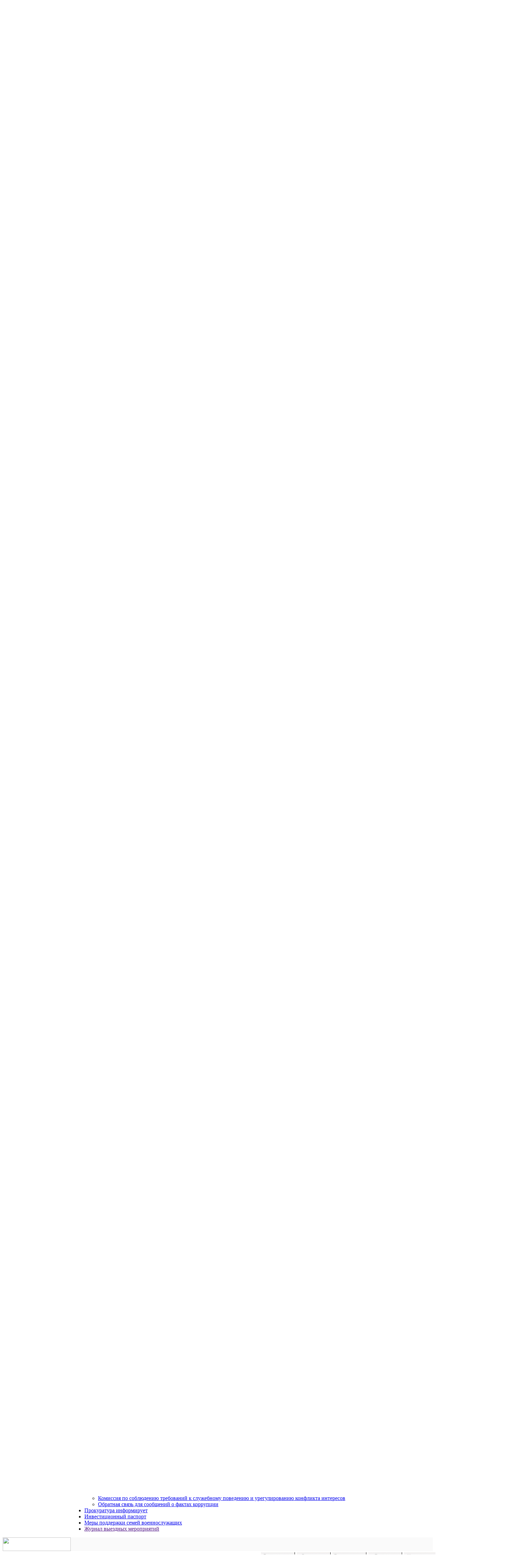

--- FILE ---
content_type: text/html; charset=windows-1251
request_url: http://www.batmany.mrkineshma.ru/auth.php?forgot_password=yes
body_size: 14527
content:
<html>
<head>
<meta http-equiv="Content-Type" content="text/html; charset=windows-1251" />
<meta name="sputnik-verification" content="Esrlxz9F6PxD3ZaR" />
  <meta name="yandex-verification" content="960006a48e621286" />
<meta http-equiv="Content-Type" content="text/html; charset=windows-1251" />
<link href="/bitrix/templates/ks_2/components/bitrix/system.auth.form/auth/style.css?13129200001352" type="text/css"  data-template-style="true"  rel="stylesheet" />
<link href="/bitrix/templates/ks_2/components/bitrix/menu/horizontal_multilevel_silver/style.css?16076773704769" type="text/css"  data-template-style="true"  rel="stylesheet" />
<link href="/bitrix/templates/ks_2/components/bitrix/menu/left/style.css?1309291200635" type="text/css"  data-template-style="true"  rel="stylesheet" />
<link href="/bitrix/templates/.default/components/bitrix/news.list/left-banner/style.css?164613485365" type="text/css"  data-template-style="true"  rel="stylesheet" />
<link href="/bitrix/components/bitrix/breadcrumb/templates/.default/style.min.css?1522849026467" type="text/css"  data-template-style="true"  rel="stylesheet" />
<link href="/bitrix/templates/ks_2/styles.css?1621251257957" type="text/css"  data-template-style="true"  rel="stylesheet" />
<link href="/bitrix/templates/ks_2/template_styles.css?165244959816272" type="text/css"  data-template-style="true"  rel="stylesheet" />
<script type="text/javascript"  src="/bitrix/cache/js/ru/ks_2/template_6c5cf25f7757b1909396394acfdac56b/template_6c5cf25f7757b1909396394acfdac56b_v1.js?16890170983996"></script>
<script type="text/javascript">var _ba = _ba || []; _ba.push(["aid", "91350ad8da7a25fc2b9478f09b370f3d"]); _ba.push(["host", "www.batmany.mrkineshma.ru"]); (function() {var ba = document.createElement("script"); ba.type = "text/javascript"; ba.async = true;ba.src = (document.location.protocol == "https:" ? "https://" : "http://") + "bitrix.info/ba.js";var s = document.getElementsByTagName("script")[0];s.parentNode.insertBefore(ba, s);})();</script>


<title>Запрос пароля</title>
<link href="/bitrix/templates/ks_2/components/bitrix/system.auth.form/auth/style.css?13129200001352" type="text/css"  data-template-style="true"  rel="stylesheet" />
<link href="/bitrix/templates/ks_2/components/bitrix/menu/horizontal_multilevel_silver/style.css?16076773704769" type="text/css"  data-template-style="true"  rel="stylesheet" />
<link href="/bitrix/templates/ks_2/components/bitrix/menu/left/style.css?1309291200635" type="text/css"  data-template-style="true"  rel="stylesheet" />
<link href="/bitrix/templates/.default/components/bitrix/news.list/left-banner/style.css?164613485365" type="text/css"  data-template-style="true"  rel="stylesheet" />
<link href="/bitrix/components/bitrix/breadcrumb/templates/.default/style.min.css?1522849026467" type="text/css"  data-template-style="true"  rel="stylesheet" />
<link href="/bitrix/templates/ks_2/styles.css?1621251257957" type="text/css"  data-template-style="true"  rel="stylesheet" />
<link href="/bitrix/templates/ks_2/template_styles.css?165244959816272" type="text/css"  data-template-style="true"  rel="stylesheet" />
<script type="text/javascript"  src="/bitrix/cache/js/ru/ks_2/template_6c5cf25f7757b1909396394acfdac56b/template_6c5cf25f7757b1909396394acfdac56b_v1.js?16890170983996"></script>
<script type="text/javascript">var _ba = _ba || []; _ba.push(["aid", "91350ad8da7a25fc2b9478f09b370f3d"]); _ba.push(["host", "www.batmany.mrkineshma.ru"]); (function() {var ba = document.createElement("script"); ba.type = "text/javascript"; ba.async = true;ba.src = (document.location.protocol == "https:" ? "https://" : "http://") + "bitrix.info/ba.js";var s = document.getElementsByTagName("script")[0];s.parentNode.insertBefore(ba, s);})();</script>



</head>

<body>

<div id="panel"></div>
<!--<div style="height: 30px; background: url(http://uguide.ru/js/script/girlianda_uguide_ru_1.gif) repeat-x 100%;"></div>
<div style="position:absolute;top:0px;left:0px;width:300px;height:229px;background:url('http://uguide.ru/js/script/vetka.png')"></div>-->
<div id="container">
<table width="100%"  border="0" cellspacing="0" cellpadding="0">
	<tr>
		
		<td width="0%">
			<a href="http://mrkineshma.ru" title="Главная">
			<img src="/bitrix/templates/ks_2/images/top_011.png" alt="На главную страницу" width="295" height="130" border="0"></a>
		</td>
		
		<td width="0%">
							<a href="/" title="Главная"><img src="/bitrix/templates/ks_2/images/top_02.png" alt="На главную страницу" width="438" height="130" border="0"></a>
					</td>
		
		<td width="100%" background="/bitrix/templates/ks_2/images/header_bg.png">
			<img src="/bitrix/templates/ks_2/images/1.gif" alt="" width="1" height="1">
		</td>
		
		<td background="/bitrix/templates/ks_2/images/header_bg.png" valign="top" align="right">
			<img src="/bitrix/templates/ks_2/images/1.gif" alt="" width="250" height="1">
			<table width="100%"  border="0" cellspacing="0" cellpadding="0">
				<tr>
					<td>
						<img src="/bitrix/templates/ks_2/images/1.gif" alt="" width="1" height="10">
					</td>
				</tr>
				<tr>
					<td>
						
<a href="/" title="Главная"><img width="15" height="15" src="/bitrix/templates/ks_2/images/icons/home.gif" alt="Главная" border="0" /></a>
<a href="/search/" title="Поиск"><img width="15" height="15" src="/bitrix/templates/ks_2/images/icons/search.gif" alt="Поиск" border="0" /></a>
<a href="mailto: root@navoloki.ru" title="Написать письмо"><img width="17" height="11" src="/bitrix/templates/ks_2/images/icons/letter.gif" alt="Написать письмо" border="0" /></a>
<a href="/search/map.php" title="Карта сайта"><img width="17" height="11" src="/bitrix/templates/ks_2/images/icons/map.gif" alt="Карта сайта" border="0" /></a>
<a href="/auth.php?forgot_password=yes&amp;print=Y" title="Версия для печати" rel="nofollow"><img width="13" height="15" src="/bitrix/templates/ks_2/images/icons/printer.gif" alt="Версия для печати" border="0" /></a>					</td>
				</tr>
				<tr>
					<td>
						<img src="/bitrix/templates/ks_2/images/1.gif" alt="" width="1" height="10">
					</td>
				</tr>
				<tr>
					<td>
						
<div id="login-form-window">
<div id="login-form-window-header">
<div onclick="return authFormWindow.CloseLoginForm()" id="close-form-window" title="Закрыть окно">Закрыть</div><b>Авторизация</b>
</div>
<form method="post" target="_top" action="/auth.php?login=yes">
			<input type='hidden' name='backurl' value='/auth.php' />
			<input type="hidden" name="AUTH_FORM" value="Y" />
	<input type="hidden" name="TYPE" value="AUTH" />
	<table align="center" cellspacing="0" cellpadding="4">
		<tr>
			<td align="right" width="30%">Авторизация:</td>
			<td><input type="text" name="USER_LOGIN" id="auth-user-login" maxlength="50" value="" size="12" tabindex="1" /></td>
		</tr>
		<tr>
			<td align="right">Пароль:</td>
			<td><input type="password" name="USER_PASSWORD" maxlength="50" size="12" tabindex="2" /><br /></td>
		</tr>
				<tr>
			<td></td>
			<td><input type="checkbox" id="USER_REMEMBER" name="USER_REMEMBER" value="Y" tabindex="3"  /><label class="remember-text" for="USER_REMEMBER">Запомнить меня на этом компьютере</label></td>
		</tr>
				<tr>
			<td></td>
			<td>
				<input type="submit" name="Login" value="Войти на сайт" tabindex="4" /><br />
													<a href="/auth/?register=yes&amp;backurl=%2Fauth.php">Регистрация</a><br />
							</td>
		</tr>
		<tr>
			<td></td>
			<td></td>
		</tr>
	</table>
</form>
</div>

<div class="auth-links">
	<a href="/auth/" onclick="return authFormWindow.ShowLoginForm()">Войти на сайт</a>
		<span>&nbsp;|&nbsp;</span>
	<a href="/auth/?register=yes&amp;backurl=%2Fauth.php">Регистрация</a>
	</div>

						
													<div class="aaa_head">
								<a class="enter" id="specialversion" href="/auth.php?type=special">Версия для слабовидящих</a>
							</div>
											</td>
				</tr>
			</table>
		</td>
		<td background="/bitrix/templates/ks_2/images/header_bg.png" valign="top" align="right">
			<img src="/bitrix/templates/ks_2/images/1.gif" alt="" width="5" height="1">
		</td>
		</tr>
</table>


<table width="100%" cellspacing="0" cellpadding="0" border="0" class="pplus_menu_h">
	<tr>
		<td width="180" valign="top" height="35"><a href="/" title="Главная"><img src="/bitrix/templates/ks_2/images/top_11.png" height="35" alt="" width="190" border="0" /></a></td>
		<td width="100%">
			
<ul id="horizontal-multilevel-menu">


	
	
					<li><a href="/raion/" class="root-item">Наш район</a>
				<ul>
		
	
	


	
	
		
							<li><a href="/raion/ustav.php">Устав</a></li>
			
		
	
	


	
	
		
							<li><a href="/raion/index.php">Географическое положение</a></li>
			
		
	
	


	
	
		
							<li><a href="/raion/history.php">История</a></li>
			
		
	
	


	
	
		
							<li><a href="/raion/simvolika.php">Символика</a></li>
			
		
	
	


	
	
		
							<li><a href="/raion/karta.php">Карта района</a></li>
			
		
	
	


	
	
		
							<li><a href="/raion/skhema-territorialnogo-planirovaniya.php">Схема территориального планирования</a></li>
			
		
	
	


	
	
		
							<li><a href="/raion/naspunkt.php">Населенные пункты</a></li>
			
		
	
	


	
	
		
							<li><a href="/raion/dorogi.php">Дорожное хозяйство и связь</a></li>
			
		
	
	


	
	
		
							<li><a href="/raion/pochetnye.php">Почетные граждане</a></li>
			
		
	
	


	
	
					<li><a href="/raion/sovet/" class="parent">Общественный совет</a>
				<ul>
		
	
	


	
	
		
							<li><a href="/raion/sovet/sostav-obshchestvennogo-soveta/">Состав Общественного совета</a></li>
			
		
	
	


	
	
		
							<li><a href="/raion/sovet/polozhenie-ob-obshchestvennom-sovete/">Положение об Общественном совете</a></li>
			
		
	
	


	
	
		
							<li><a href="/raion/sovet/komissii-obshchestvennogo-soveta/">Комиссии Общественного совета</a></li>
			
		
	
	


	
	
		
							<li><a href="/raion/sovet/informatsiya/">Информация</a></li>
			
		
	
	


			</ul></li>	
	
					<li><a href="/raion/obshchestvennye-organizatsii/" class="parent">Общественные организации Кинешемского муниципального района</a>
				<ul>
		
	
	


	
	
		
							<li><a href="/raion/obshchestvennye-organizatsii/kineshemskaya-rayonnaya-organizatsiya-veteranov">Кинешемская районная организация ветеранов</a></li>
			
		
	
	


	
	
		
							<li><a href="/raion/obshchestvennye-organizatsii/sovet-zhenshchin-kineshemskogo-munitsipalnogo-rayona/">Совет женщин Кинешемского муниципального района</a></li>
			
		
	
	


			</ul></li></ul></li>	
	
					<li><div class="root-separator"></div><a href="/administration/" class="root-item">Органы местного самоуправления</a>
				<ul>
		
	
	


	
	
		
							<li><a href="/administration/index.php?ELEMENT_ID=2213">Глава Кинешемского муниципального района</a></li>
			
		
	
	


	
	
		
							<li><a href="http://sovetkmr.ru/">Совет Кинешемского муниципального района</a></li>
			
		
	
	


	
	
					<li><a href="/administration/administration_region/" class="parent">Администрация района</a>
				<ul>
		
	
	


	
	
		
							<li><a href="/administration/administration_region/leaders/">Руководители</a></li>
			
		
	
	


	
	
		
							<li><a href="/administration/administration_region/struktura/">Структура</a></li>
			
		
	
	


	
	
		
							<li><a href="/administration/administration_region/polnomochiya/">Полномочия</a></li>
			
		
	
	


	
	
					<li><a href="/administration/administration_region/kadr/" class="parent">Кадровое обеспечение</a>
				<ul>
		
	
	


	
	
		
							<li><a href="/administration/administration_region/kadr/priem.php">Порядок поступления на муниципальную службу</a></li>
			
		
	
	


	
	
		
							<li><a href="/administration/administration_region/kadr/kvalifikac.php">Квалификационные требования к кандидатам на замещение вакантной должности</a></li>
			
		
	
	


	
	
		
							<li><a href="/administration/administration_region/kadr/svedeniya.php">Сведения о вакантных должностях</a></li>
			
		
	
	


			</ul></li>	
	
		
							<li><a href="/administration/administration_region/edds/">ГО и ЧС</a></li>
			
		
	
	


	
	
		
							<li><a href="/administration/administration_region/spravochnik/">Справочник</a></li>
			
		
	
	


			</ul></li>	
	
		
							<li><a href="http://www.sovetkmr.ru/ksk/">Контрольно - счетная комиссия Кинешемского муниципального района</a></li>
			
		
	
	


	
	
					<li><a href="/administration/tik/" class="parent">ТИК</a>
				<ul>
		
	
	


	
	
		
							<li><a href="/administration/tik/sostav.php">Состав</a></li>
			
		
	
	


	
	
		
							<li><a href="/administration/tik/o-komissii/">О комиссии</a></li>
			
		
	
	


	
	
					<li><a href="/administration/tik/normbase/" class="parent">Нормативная база</a>
				<ul>
		
	
	


	
	
		
							<li><a href="/administration/tik/normbase/zakons.php">Законодательство</a></li>
			
		
	
	


	
	
		
							<li><a href="/administration/tik/normbase/index.php">Документы ТИК</a></li>
			
		
	
	


			</ul></li>	
	
		
							<li><a href="/administration/tik/izbiratelnye-komissii/">Избирательные комиссии</a></li>
			
		
	
	


	
	
		
							<li><a href="/administration/tik/pasports.php">Паспорта избирательных участков</a></li>
			
		
	
	


	
	
		
							<li><a href="/administration/tik/vybory-i-referendumy/">Выборы и референдумы</a></li>
			
		
	
	


	
	
					<li><a href="/administration/tik/molodej/" class="parent">Молодежная избирательная комиссия</a>
				<ul>
		
	
	


	
	
		
							<li><a href="/administration/tik/molodej/index.php">Состав</a></li>
			
		
	
	


			</ul></li>	
	
		
							<li><a href="/administration/tik/index.php">Новости ТИК</a></li>
			
		
	
	


	
	
		
							<li><a href="/administration/tik/rabota-s-obrashcheniyami/">Работа с обращениями</a></li>
			
		
	
	


	
	
		
							<li><a href="/administration/tik/bannery-i-ssylki/">Баннеры и ссылки</a></li>
			
		
	
	


	
	
		
							<li><a href="/administration/tik/arkhiv-vyborov/">Архив выборов</a></li>
			
		
	
	


			</ul></li>	
	
					<li><a href="/administration/off_npa/" class="parent">Официальное обнародование НПА</a>
				<ul>
		
	
	


	
	
		
							<li><a href="/administration/off_npa/resheniya_soveta/">Решения Совета</a></li>
			
		
	
	


	
	
		
							<li><a href="/administration/off_npa/postanovl_adm/">Постановления Администрации</a></li>
			
		
	
	


	
	
		
							<li><a href="/administration/off_npa/postanovleniya-glavy/">Постановления Главы</a></li>
			
		
	
	


	
	
		
							<li><a href="/administration/off_npa/postanovleniya-soveta/">Постановления Совета</a></li>
			
		
	
	


	
	
		
							<li><a href="/administration/off_npa/prikazy-predsedatelya-ksk/">Приказы председателя КСК</a></li>
			
		
	
	


	
	
		
							<li><a href="/administration/off_npa/drugoe/">Иные правовые акты</a></li>
			
		
	
	


	
	
		
							<li><a href="/administration/off_npa/archive/">Архив до 31.12.2015</a></li>
			
		
	
	


			</ul></li>	
	
					<li><a href="/administration/municipalnye_finansy/" class="parent">Муниципальные финансы</a>
				<ul>
		
	
	


	
	
		
							<li><a href="/administration/municipalnye_finansy/narodnyj_byudzhet/">Бюджет для граждан</a></li>
			
		
	
	


	
	
					<li><a href="/administration/municipalnye_finansy/byudzhetnyj_process/" class="parent">Бюджетный процесс</a>
				<ul>
		
	
	


	
	
		
							<li><a href="https://www.mrkineshma.ru/administration/municipalnye_finansy/byudzhetnyj_process/docs/">Текущие документы</a></li>
			
		
	
	


	
	
		
							<li><a href="https://www.mrkineshma.ru/administration/municipalnye_finansy/byudzhetnyj_process/npa/">НПА в сфере бюджетного процесса»</a></li>
			
		
	
	


			</ul></li>	
	
		
							<li><a href="/administration/municipalnye_finansy/otchety/">Отчеты</a></li>
			
		
	
	


			</ul></li>	
	
					<li><a href="/administration/munfinkontrol/" class="parent">Муниципальный финансовый контроль</a>
				<ul>
		
	
	


	
	
		
							<li><a href="/administration/munfinkontrol/munitsipalnyy-finansovyy-kontrol-plany.php">Планы</a></li>
			
		
	
	


	
	
		
							<li><a href="/administration/munfinkontrol/munitsipalnyy-finansovyy-kontrol-proverki.php">Проверки</a></li>
			
		
	
	


	
	
		
							<li><a href="/administration/munfinkontrol/npa/">НПА</a></li>
			
		
	
	


			</ul></li>	
	
					<li><a href="/administration/munuslugi/" class="parent">Муниципальные услуги</a>
				<ul>
		
	
	


	
	
					<li><a href="/administration/munuslugi/reestr/" class="parent">Реестр муниципальных услуг</a>
				<ul>
		
	
	


	
	
		
							<li><a href="/administration/munuslugi/reestr/mejved_uslugi.php">Услуги с элементами межведомственного взаимодействия</a></li>
			
		
	
	


	
	
		
							<li><a href="/administration/munuslugi/reestr/electron_uslugi.php">Услуги, предоставляемые в электронном виде</a></li>
			
		
	
	


	
	
		
							<li><a href="/administration/munuslugi/reestr/necessary_uslugi.php">Услуги, которые являются необходимыми и обязательными</a></li>
			
		
	
	


			</ul></li>	
	
		
							<li><a href="/administration/munuslugi/index.php">Административные регламенты</a></li>
			
		
	
	


			</ul></li>	
	
					<li><a href="/administration/municipalnyj_kontrol/" class="parent">Муниципальный контроль</a>
				<ul>
		
	
	


	
	
		
							<li><a href="/administration/municipalnyj_kontrol/administrativnye_reglamenty/">Положения по контрою</a></li>
			
		
	
	


	
	
					<li><a href="/administration/municipalnyj_kontrol/plany/" class="parent">Планы</a>
				<ul>
		
	
	


	
	
		
							<li><a href="/administration/municipalnyj_kontrol/plany/god-ekologii.php">планы</a></li>
			
		
	
	


	
	
		
							<li><a href=""></a></li>
			
		
	
	


			</ul></li>	
	
					<li><a href="/administration/municipalnyj_kontrol/proverki/" class="parent">Проверки</a>
				<ul>
		
	
	


	
	
		
							<li><a href="/administration/municipalnyj_kontrol/proverki/god-ekologii-2017/">проверки</a></li>
			
		
	
	


	
	
		
							<li><a href="/administration/municipalnyj_kontrol/proverki/reestr-neispolzuemykh-zemelnykh-uchastkov-iz-selskokhozyaystvennogo-naznacheniya-/">Реестр неиспользуемых земельных участков  сельскохозяйственного назначения</a></li>
			
		
	
	


			</ul></li>	
	
		
							<li><a href="/administration/municipalnyj_kontrol/god-ekologii-2017">профилактика нарушений обязательных требований</a></li>
			
		
	
	


	
	
		
							<li><a href="/administration/municipalnyj_kontrol/perechen-obektov-munitsipalnogo-kontrolya/">Перечень объектов муниципального контроля</a></li>
			
		
	
	


			</ul></li>	
	
		
							<li><a href="/administration/otchyety/">Отчеты</a></li>
			
		
	
	


	
	
		
							<li><a href="/administration/protivodeystvie-terrorizmu-i-ekstremizmu/">Противодействие терроризму и экстремизму</a></li>
			
		
	
	


	
	
					<li><a href="/administration/otsenka-reguliruyushchego-vozdeystviya-proektov-npa/" class="parent">Оценка регулирующего воздействия проектов НПА</a>
				<ul>
		
	
	


	
	
		
							<li><a href="/administration/otsenka-reguliruyushchego-vozdeystviya-proektov-npa/obshchaya-informatsiya_/">Общая информация</a></li>
			
		
	
	


	
	
					<li><a href="/administration/otsenka-reguliruyushchego-vozdeystviya-proektov-npa/otsenka-reguliruyushchego-vozdeystviya-proektov-npa-kineshemskogo-munitsipalnogo-rayona/" class="parent">Оценка регулирующего воздействия проектов НПА Кинешемского муниципального района</a>
				<ul>
		
	
	


	
	
		
							<li><a href="/administration/otsenka-reguliruyushchego-vozdeystviya-proektov-npa/otsenka-reguliruyushchego-vozdeystviya-proektov-npa-kineshemskogo-munitsipalnogo-rayona/orv-komitet-po-ekonomike-i-upravleniyu-imushchestvom/">ОРВ комитет по экономике и управлению имуществом</a></li>
			
		
	
	


	
	
		
							<li><a href="/administration/otsenka-reguliruyushchego-vozdeystviya-proektov-npa/otsenka-reguliruyushchego-vozdeystviya-proektov-npa-kineshemskogo-munitsipalnogo-rayona/orv-otdel-po-munitsipalnomu-kontrolyu/">ОРВ отдел по муниципальному контролю</a></li>
			
		
	
	


	
	
		
							<li><a href="/administration/otsenka-reguliruyushchego-vozdeystviya-proektov-npa/otsenka-reguliruyushchego-vozdeystviya-proektov-npa-kineshemskogo-munitsipalnogo-rayona/orv-upravlenie-selskogo-khozyaystva-i-zemelnykh-otnasheniy/">ОРВ управление сельского хозяйства и земельных отнашений</a></li>
			
		
	
	


	
	
		
							<li><a href="/administration/otsenka-reguliruyushchego-vozdeystviya-proektov-npa/otsenka-reguliruyushchego-vozdeystviya-proektov-npa-kineshemskogo-munitsipalnogo-rayona/orv-stroitelstva-zhkkh-transporta-i-svyazi/">ОРВ строительства, ЖКХ, транспорта и связи</a></li>
			
		
	
	


	
	
		
							<li><a href="/administration/otsenka-reguliruyushchego-vozdeystviya-proektov-npa/otsenka-reguliruyushchego-vozdeystviya-proektov-npa-kineshemskogo-munitsipalnogo-rayona/orv-otdel-po-voprosam-arkhitektury-i-gradostroitelstva/">ОРВ отдел по вопросам архитектуры и градостроительства</a></li>
			
		
	
	


			</ul></li>	
	
		
							<li><a href="/administration/otsenka-reguliruyushchego-vozdeystviya-proektov-npa/ekspertiza-npa-kineshemskogo-munitsipalnogo-rayona/">Экспертиза НПА Кинешемского муниципального района</a></li>
			
		
	
	


			</ul></li>	
	
					<li><a href="/administration/komissiya-po-delam-nesovershennoletnikh-i-zashchite-ikh-prav/" class="parent">Комиссии Кинешемского муниципального района</a>
				<ul>
		
	
	


	
	
		
							<li><a href="/administration/komissiya-po-delam-nesovershennoletnikh-i-zashchite-ikh-prav/mezhdunarodnaya-komissiya-po-profilaktike-pravonorusheniy/">Межведомственная комиссия по профилактике правонарушений</a></li>
			
		
	
	


	
	
		
							<li><a href="/administration/komissiya-po-delam-nesovershennoletnikh-i-zashchite-ikh-prav/antinarkoticheskaya-komissiya/">Антинаркотическая комиссия</a></li>
			
		
	
	


	
	
		
							<li><a href="/administration/komissiya-po-delam-nesovershennoletnikh-i-zashchite-ikh-prav/komissiya-po-delam-nesovershennoletnikh-i-zashchite-ikh-prav_">Комиссия по делам несовершеннолетних и защите их прав</a></li>
			
		
	
	


	
	
		
							<li><a href="/administration/komissiya-po-delam-nesovershennoletnikh-i-zashchite-ikh-prav/mezhdunarodnaya-komissiya-po-okhrane-truda/">Межведомственная комиссия по охране труда</a></li>
			
		
	
	


	
	
		
							<li><a href="/administration/komissiya-po-delam-nesovershennoletnikh-i-zashchite-ikh-prav/antiterroristicheskaya-komissiya/">Антитеррористическая комиссия</a></li>
			
		
	
	


	
	
		
							<li><a href="/administration/komissiya-po-delam-nesovershennoletnikh-i-zashchite-ikh-prav/administrativnaya-komissiya/">Административная комиссия</a></li>
			
		
	
	


			</ul></li>	
	
		
							<li><a href="/administration/okhrana-truda/">Охрана труда</a></li>
			
		
	
	


	
	
					<li><a href="/administration/strategicheskoe-planirovanie/" class="parent">Стратегическое планирование</a>
				<ul>
		
	
	


	
	
					<li><a href="/administration/strategicheskoe-planirovanie/normativnye-pravovye-akty/" class="parent">Нормативные правовые акты</a>
				<ul>
		
	
	


	
	
		
							<li><a href="/administration/strategicheskoe-planirovanie/normativnye-pravovye-akty/federalnoe-zakonodatelstvo/">Федеральное законодательство</a></li>
			
		
	
	


	
	
		
							<li><a href="/administration/strategicheskoe-planirovanie/normativnye-pravovye-akty/regionalnoe-zakonodatelstvo/">Региональное законодательство</a></li>
			
		
	
	


	
	
		
							<li><a href="/administration/strategicheskoe-planirovanie/normativnye-pravovye-akty/normativnye-pravovye-akty-kineshemskogo-munitsipalnogo-rayona/">Нормативные правовые акты Кинешемского муниципального района</a></li>
			
		
	
	


			</ul></li>	
	
					<li><a href="/administration/strategicheskoe-planirovanie/sistema-strategicheskogo-planirovaniya/" class="parent">Система стратегического планирования</a>
				<ul>
		
	
	


	
	
		
							<li><a href="/administration/strategicheskoe-planirovanie/sistema-strategicheskogo-planirovaniya/strategiya-razvitiya-kineshemskogo-rayona/">Стратегия социально-экономического развития Кинешемского муниципального района</a></li>
			
		
	
	


	
	
		
							<li><a href="/administration/strategicheskoe-planirovanie/sistema-strategicheskogo-planirovaniya/plan-meropriyatiy/">План мероприятий по реализации стратегии социально- экономического развития Кинешемского муниципального района</a></li>
			
		
	
	


	
	
		
							<li><a href="/administration/strategicheskoe-planirovanie/sistema-strategicheskogo-planirovaniya/prognoz-sotsialno-ekonomicheskogo-razvitiya/">Прогноз социально-экономического развития муниципального образования на среднесрочный и долгосрочный период</a></li>
			
		
	
	


	
	
		
							<li><a href="/administration/strategicheskoe-planirovanie/sistema-strategicheskogo-planirovaniya/byudzhetnyy-prognoz/">Бюджетный прогноз Кинешемского муниципального района на долгосрочный период</a></li>
			
		
	
	


	
	
		
							<li><a href="/administration/strategicheskoe-planirovanie/sistema-strategicheskogo-planirovaniya/munitsipalnye-programmy/">Муниципальные программы</a></li>
			
		
	
	


			</ul></li>	
	
					<li><a href="/administration/strategicheskoe-planirovanie/obshchestvennye-obsuzhdeniya-proektov/" class="parent">Общественные обсуждения проектов документов стратегического планирования</a>
				<ul>
		
	
	


	
	
		
							<li><a href="/administration/strategicheskoe-planirovanie/obshchestvennye-obsuzhdeniya-proektov/uvedomlenie-o-provedenii-obshchestvennogo-obsuzhdeniya/">Уведомление о проведении общественного обсуждения</a></li>
			
		
	
	


	
	
		
							<li><a href="/administration/strategicheskoe-planirovanie/obshchestvennye-obsuzhdeniya-proektov/proekt-dokumenta-strategicheskogo-planirovaniya/">Проект документа стратегического планирования</a></li>
			
		
	
	


	
	
		
							<li><a href="/administration/strategicheskoe-planirovanie/obshchestvennye-obsuzhdeniya-proektov/informatsiya-o-rezultatakh-provedeniya-obshchestvennogo-obsuzhdeniya/">Информация о результатах проведения общественного обсуждения</a></li>
			
		
	
	


	
	
		
							<li><a href="/administration/strategicheskoe-planirovanie/obshchestvennye-obsuzhdeniya-proektov/dorabotannyy-proekt-dokumenta-strategicheskogo-planirovaniya/">Доработанный Проект документа стратегического планирования</a></li>
			
		
	
	


			</ul></li>	
	
					<li><a href="/administration/strategicheskoe-planirovanie/publichnye-slushaniya-proekta/" class="parent">Публичные слушания проекта Стратегии социально- экономического развития Кинешемского муниципального района</a>
				<ul>
		
	
	


	
	
		
							<li><a href="/administration/strategicheskoe-planirovanie/publichnye-slushaniya-proekta/soobshchenie-o-provedenii-publichnykh-slushaniy/">Сообщение о проведении публичных слушаний</a></li>
			
		
	
	


	
	
		
							<li><a href="/administration/strategicheskoe-planirovanie/publichnye-slushaniya-proekta/proekt-strategii-sotsialno-ekonomicheskogo-razvitiya-kineshemskogo-munitsipalnogo-rayona/">Проект Стратегии социально-экономического развития Кинешемского муниципального района</a></li>
			
		
	
	


	
	
		
							<li><a href="/administration/strategicheskoe-planirovanie/publichnye-slushaniya-proekta/zaklyuchenie-o-rezultatakh-publichnykh-slushaniy/">Заключение о результатах публичных слушаний</a></li>
			
		
	
	


			</ul></li></ul></li>	
	
		
							<li><a href="/administration/effektivnost-deyatelnosti-organov-mestnogo-samoupravleniya/">Эффективность деятельности органов местного самоуправления</a></li>
			
		
	
	


			</ul></li>	
	
					<li><div class="root-separator"></div><a href="/economika/" class="root-item">Экономика</a>
				<ul>
		
	
	


	
	
					<li><a href="/economika/investments/" class="parent">Инвестиции</a>
				<ul>
		
	
	


	
	
		
							<li><a href="/economika/investments/pasport.php">Инвестиционный паспорт</a></li>
			
		
	
	


	
	
		
							<li><a href="/economika/investments/npa.php">Законодательство</a></li>
			
		
	
	


	
	
		
							<li><a href="/economika/investments/green_platforms.php">Зеленые площадки</a></li>
			
		
	
	


	
	
		
							<li><a href="/economika/investments/brown_platforms.php">Коричневые площадки</a></li>
			
		
	
	


			</ul></li>	
	
		
							<li><a href="/economika/munimushestvo">Муниципальное имущество</a></li>
			
		
	
	


	
	
		
							<li><a href="/mzakaz/">Муниципальные закупки</a></li>
			
		
	
	


	
	
		
							<li><a href="/economika/mup.php">Муниципальные унитарные предприятия</a></li>
			
		
	
	


	
	
		
							<li><a href="/economika/oao.php">Акционерные общества</a></li>
			
		
	
	


	
	
					<li><a href="/economika/predprinimatelstvo/" class="parent">Сфера предприни-мательства</a>
				<ul>
		
	
	


	
	
		
							<li><a href="/economika/predprinimatelstvo/npa.php">Законодательство</a></li>
			
		
	
	


	
	
		
							<li><a href="/economika/predprinimatelstvo/fond.php">Фонд поддержки</a></li>
			
		
	
	


	
	
		
							<li><a href="/economika/predprinimatelstvo/socobjects.php">Социальные объекты</a></li>
			
		
	
	


	
	
		
							<li><a href="/economika/predprinimatelstvo/obschepit.php">Сфера общественного питания</a></li>
			
		
	
	


	
	
		
							<li><a href="">Сфера потребительского рынка</a></li>
			
		
	
	


	
	
		
							<li><a href="/economika/predprinimatelstvo/uslugi.php">Сфера услуг</a></li>
			
		
	
	


	
	
		
							<li><a href="/economika/predprinimatelstvo/programm.php">Информационная поддержка субъектов МСП</a></li>
			
		
	
	


	
	
		
							<li><a href="/economika/predprinimatelstvo/imushchestvennaya-podderzhka-subektov-malogo-i-srednego-biznesa/index.php">Имущественная поддержка субъектов малого и среднего бизнеса</a></li>
			
		
	
	


			</ul></li>	
	
					<li><a href="/economika/podderzhka-subektov-msp/" class="parent">Имущественная поддержка субъектов малого и среднего предпринимательства</a>
				<ul>
		
	
	


	
	
					<li><a href="/economika/podderzhka-subektov-msp/normativnye-pravovye-akty/" class="parent">Нормативные правовые акты</a>
				<ul>
		
	
	


	
	
		
							<li><a href="/economika/podderzhka-subektov-msp/normativnye-pravovye-akty/federalnoe-zakonodatelstvo/">Федеральное законодательство</a></li>
			
		
	
	


	
	
		
							<li><a href="/economika/podderzhka-subektov-msp/normativnye-pravovye-akty/regionalnoe-zakonodatelstvo/">Региональное законодательство</a></li>
			
		
	
	


	
	
		
							<li><a href="/economika/podderzhka-subektov-msp/normativnye-pravovye-akty/poryadki-formirovaniya/">Порядки формирования, ведения, обязательного опубликования Перечня, предоставления имущества из Перечня</a></li>
			
		
	
	


	
	
		
							<li><a href="/economika/podderzhka-subektov-msp/normativnye-pravovye-akty/administrativnyy-reglament/">Административный регламент по предоставлению имущества из Перечня</a></li>
			
		
	
	


	
	
		
							<li><a href="/economika/podderzhka-subektov-msp/normativnye-pravovye-akty/normativnye-pravovye-akty/">Нормативные правовые акты по утверждению Перечней</a></li>
			
		
	
	


	
	
		
							<li><a href="/economika/podderzhka-subektov-msp/normativnye-pravovye-akty/pravovye-akty-po-antikrizisnym-meram/">Нормативные правовые акты по антикризисным мерам поддержки субъектов МСП</a></li>
			
		
	
	


			</ul></li>	
	
					<li><a href="/economika/podderzhka-subektov-msp/imushchestvo-dlya-biznesa/" class="parent">Имущество для бизнеса</a>
				<ul>
		
	
	


	
	
		
							<li><a href="/economika/podderzhka-subektov-msp/imushchestvo-dlya-biznesa/perechen-munitsipalnogo-imushchestva/">Перечень муниципального имущества</a></li>
			
		
	
	


	
	
		
							<li><a href="/economika/podderzhka-subektov-msp/imushchestvo-dlya-biznesa/pasporta-obektov/">Паспорта объектов</a></li>
			
		
	
	


	
	
		
							<li><a href="/economika/podderzhka-subektov-msp/imushchestvo-dlya-biznesa/informatsiya-o-lgotakh/">Информация о льготах</a></li>
			
		
	
	


	
	
		
							<li><a href="/economika/podderzhka-subektov-msp/imushchestvo-dlya-biznesa/munitsipalnye-obrazovaniya/">Муниципальные образования</a></li>
			
		
	
	


	
	
		
							<li><a href="/economika/podderzhka-subektov-msp/imushchestvo-dlya-biznesa/svedeniya-o-kommercheskoy-nedvizhimosti/">Сведения о коммерческой недвижимости, предлагаемой бизнесу</a></li>
			
		
	
	


	
	
		
							<li><a href="/economika/podderzhka-subektov-msp/imushchestvo-dlya-biznesa/svedeniya-o-provodimykh-torgakh/">Сведения о проводимых торгах</a></li>
			
		
	
	


	
	
		
							<li><a href="/economika/podderzhka-subektov-msp/imushchestvo-dlya-biznesa/ssylka-na-investitsionnuyu-kartu-regiona/">Ссылка на инвестиционную карту региона</a></li>
			
		
	
	


			</ul></li>	
	
					<li><a href="/economika/podderzhka-subektov-msp/kollegialnyy-organ/" class="parent">Коллегиальный орган</a>
				<ul>
		
	
	


	
	
		
							<li><a href="/economika/podderzhka-subektov-msp/kollegialnyy-organ/reglamentiruyushchie-dokumenty/">Регламентирующие документы</a></li>
			
		
	
	


	
	
		
							<li><a href="/economika/podderzhka-subektov-msp/kollegialnyy-organ/grafik-zasedaniy/">График заседаний</a></li>
			
		
	
	


	
	
		
							<li><a href="/economika/podderzhka-subektov-msp/kollegialnyy-organ/protokoly-zasedaniy/">Протоколы заседаний</a></li>
			
		
	
	


	
	
		
							<li><a href="/economika/podderzhka-subektov-msp/kollegialnyy-organ/otchety-o-deyatelnosti-kollegialnogo-organa/">Отчеты о деятельности коллегиального органа</a></li>
			
		
	
	


	
	
		
							<li><a href="/economika/podderzhka-subektov-msp/kollegialnyy-organ/inye-dokumenty/">Иные документы</a></li>
			
		
	
	


			</ul></li>	
	
		
							<li><a href="/economika/podderzhka-subektov-msp/materialy-korporatsii-msp/">Материалы корпорации МСП</a></li>
			
		
	
	


	
	
					<li><a href="/economika/podderzhka-subektov-msp/vopros-otvet/" class="parent">Вопрос - ответ</a>
				<ul>
		
	
	


	
	
		
							<li><a href="/economika/podderzhka-subektov-msp/vopros-otvet/obshchie-voprosy/">Общие вопросы</a></li>
			
		
	
	


	
	
		
							<li><a href="/economika/podderzhka-subektov-msp/vopros-otvet/napolnenie-o-aktualizatsiya-perechney/">Наполнение о актуализация Перечней</a></li>
			
		
	
	


	
	
		
							<li><a href="/economika/podderzhka-subektov-msp/vopros-otvet/predostavlenie-imushchestva/">Предоставление имущества</a></li>
			
		
	
	


	
	
		
							<li><a href="/economika/podderzhka-subektov-msp/vopros-otvet/vykup-imushchestva/">Выкуп имущества</a></li>
			
		
	
	


	
	
		
							<li><a href="/economika/podderzhka-subektov-msp/vopros-otvet/prochee/">Прочее</a></li>
			
		
	
	


			</ul></li>	
	
		
							<li><a href="/economika/podderzhka-subektov-msp/reestr-munitsipalnogo-imushchestva/">Реестр муниципального имущества</a></li>
			
		
	
	


			</ul></li>	
	
					<li><a href="/economika/agriculture/" class="parent">Сельское хозяйство</a>
				<ul>
		
	
	


	
	
		
							<li><a href="/economika/agriculture/animals.php">Животноводство</a></li>
			
		
	
	


	
	
		
							<li><a href="/economika/agriculture/rastenievodstvo/">Растениеводство</a></li>
			
		
	
	


	
	
		
							<li><a href="/economika/agriculture/informatsiya-ob-otlove-zhivotnykh/">Информация об отлове животных без владельцев 2023</a></li>
			
		
	
	


	
	
		
							<li><a href="/economika/agriculture/informatsiya-ob-otlove-zhivotnykh-bez-vladeltsev-2024/">Информация об отлове животных без владельцев 2024</a></li>
			
		
	
	


	
	
		
							<li><a href="/economika/agriculture/informatsiya-ob-otlove-zhivotnykh-bez-vladeltsev-2025/">Информация об отлове животных без владельцев 2025</a></li>
			
		
	
	


			</ul></li>	
	
					<li><a href="/economika/jkh/" class="parent">ЖКХ, дороги</a>
				<ul>
		
	
	


	
	
		
							<li><a href="/economika/jkh/index.php">Стандарты раскрытия информации</a></li>
			
		
	
	


	
	
		
							<li><a href="/economika/jkh/jrs.php">Жилье для Российской семьи</a></li>
			
		
	
	


	
	
		
							<li><a href="/economika/jkh/reestr-kladbishch/">Реестр кладбищ</a></li>
			
		
	
	


	
	
		
							<li><a href="/economika/jkh/reestr-khozyaystvuyushchikh-subektov-okazyvayushchikh-uslugi-v-organizatsii-pokhoron/">Реестр хозяйствующих субъектов, оказывающих услуги в организации похорон</a></li>
			
		
	
	


			</ul></li>	
	
		
							<li><a href="/economika/zemelnye-otnosheniya/">Земельные отношения</a></li>
			
		
	
	


	
	
		
							<li><a href="/economika/sotsialno-trudovye-otnosheniya/index.php">Социально трудовые отношения</a></li>
			
		
	
	


	
	
		
							<li><a href="/economika/territoriya-operezhayushchego-sotsialno-ekonomicheskogo-razvitiya-navoloki/">Территория опережающего социально-экономического развития «Наволоки»</a></li>
			
		
	
	


	
	
		
							<li><a href="/economika/otchety-itogi-monitoringi/">Отчеты, итоги, мониторинги</a></li>
			
		
	
	


	
	
					<li><a href="/economika/gradostroitelnaya-deyatelnost/" class="parent">Градостроительная деятельность</a>
				<ul>
		
	
	


	
	
		
							<li><a href="/economika/gradostroitelnaya-deyatelnost/dokumenty-territorialnogo-planirovaniya/">Документы территориального планирования</a></li>
			
		
	
	


	
	
		
							<li><a href="/economika/gradostroitelnaya-deyatelnost/dokumenty-gradostroitelnogo-zonirovaniya/">Документы градостроительного зонирования</a></li>
			
		
	
	


	
	
		
							<li><a href="/economika/gradostroitelnaya-deyatelnost/proekty-planirovki-i-mezhevaniya-territorii/">Проекты планировки и межевания территории</a></li>
			
		
	
	


	
	
		
							<li><a href="/economika/gradostroitelnaya-deyatelnost/dlya-zastroyshchikov/">Для застройщиков</a></li>
			
		
	
	


	
	
		
							<li><a href="/economika/gradostroitelnaya-deyatelnost/normativy-gradostroitelnogo-proektirovaniya/">Нормативы градостроительного проектирования</a></li>
			
		
	
	


	
	
		
							<li><a href="/economika/gradostroitelnaya-deyatelnost/skhema-reklamnykh-konstruktsiy/">Наружная реклама. Схемы рекламных конструкции</a></li>
			
		
	
	


	
	
		
							<li><a href="/economika/gradostroitelnaya-deyatelnost/obshchestvennoe-obsuzhdenie/">Общественное обсуждение</a></li>
			
		
	
	


			</ul></li></ul></li>	
	
					<li><div class="root-separator"></div><a href="/socsphere/" class="root-item">Социальная сфера</a>
				<ul>
		
	
	


	
	
		
							<li><a href="/socsphere/medic/">Здравоохранение</a></li>
			
		
	
	


	
	
		
							<li><a href="/socsphere/obrazovanie/">Образование</a></li>
			
		
	
	


	
	
					<li><a href="/socsphere/kultura-sport-molodezh/" class="parent">Культура, спорт, молодежь</a>
				<ul>
		
	
	


	
	
		
							<li><a href="/socsphere/kultura-sport-molodezh/kultura/">Культура</a></li>
			
		
	
	


	
	
		
							<li><a href="/socsphere/kultura-sport-molodezh/sport/">Спорт</a></li>
			
		
	
	


	
	
		
							<li><a href="/socsphere/kultura-sport-molodezh/molodezh/">Молодежь</a></li>
			
		
	
	


	
	
		
							<li><a href="/socsphere/kultura-sport-molodezh/kulturnyy-dnevnik-shkolnika/">Культурный дневник школьника</a></li>
			
		
	
	


	
	
		
							<li><a href="/socsphere/kultura-sport-molodezh/aktivnoe-leto/">Активное лето</a></li>
			
		
	
	


	
	
		
							<li><a href="/socsphere/kultura-sport-molodezh/plan-meropriyatiy/">План мероприятий</a></li>
			
		
	
	


	
	
		
							<li><a href="/socsphere/kultura-sport-molodezh/edinyy-reestr/">Единый реестр памятных знаков Кинешемского района — 2024 год</a></li>
			
		
	
	


			</ul></li>	
	
		
							<li><a href="/socsphere/nasledie/">Охрана объектов культурного наследия</a></li>
			
		
	
	


	
	
		
							<li><a href="">Инициативные проекты</a></li>
			
		
	
	


			</ul></li>	
	
					<li><div class="root-separator"></div><a href="/content/" class="root-item">Информация</a>
				<ul>
		
	
	


	
	
		
							<li><a href="/content/off_info/">Официальная информация</a></li>
			
		
	
	


	
	
		
							<li><a href="/content/news/">Новости</a></li>
			
		
	
	


	
	
		
							<li><a href="/content/anons/">Анонсы</a></li>
			
		
	
	


	
	
		
							<li><a href="/content/inforesources/">Информационные ресурсы и СМИ</a></li>
			
		
	
	


	
	
		
							<li><a href="/content/plan-meropriyatiy/">План мероприятий для СМИ</a></li>
			
		
	
	


			</ul></li>	
	
		
							<li><div class="root-separator"></div><a href="/feedback/" class="root-item">Обратная связь</a></li>
			
		
	
	


	
	
					<li><div class="root-separator"></div><a href="/turizm/" class="root-item">Туризм</a>
				<ul>
		
	
	


	
	
		
							<li><a href="/turizm/turistu">Туристу</a></li>
			
		
	
	


	
	
		
							<li><a href="/turizm/chem-zanyatsya/">Туристские маршруты и экскурсии</a></li>
			
		
	
	


	
	
		
							<li><a href="/turizm/turisticheskie-organizatsii">Туристические организации</a></li>
			
		
	
	


	
	
		
							<li><a href="/turizm/obratnaya-svyaz">Обратная связь</a></li>
			
		
	
	


			</ul></li>	
	
		
							<li><div class="root-separator"></div><a href="/opendata/" class="root-item">Открытые данные</a></li>
			
		
	
	


	
	
					<li><div class="root-separator"></div><a href="/mezhnatsionalnye-otnosheniya/" class="root-item">Межнациональные отношения</a>
				<ul>
		
	
	


	
	
		
							<li><a href="/mezhnatsionalnye-otnosheniya/normativnye-pravovye-akty-i-inye-akty-v-sfere-mezhnatsionalnykh-otnosheniy/">Нормативные правовые акты и иные акты в сфере межнациональных отношений</a></li>
			
		
	
	


	
	
		
							<li><a href="/mezhnatsionalnye-otnosheniya/informatsiya/">Информация</a></li>
			
		
	
	


			</ul></li>	
	
					<li><div class="root-separator"></div><a href="/protivodejstvie_korrupcii/" class="root-item">Противодействие коррупции</a>
				<ul>
		
	
	


	
	
		
							<li><a href="/protivodejstvie_korrupcii/normativnye_pravovye_akty_i_inye_akty_v_sfere_protivodejstviya_korrupcii/">Нормативные правовые акты и иные акты в сфере противодействия коррупции</a></li>
			
		
	
	


	
	
		
							<li><a href="/protivodejstvie_korrupcii/antikorrupcionnaya_ehkspertiza/">Антикоррупционная экспертиза</a></li>
			
		
	
	


	
	
		
							<li><a href="/protivodejstvie_korrupcii/metodicheskie_materialy/">Методические материалы</a></li>
			
		
	
	


	
	
		
							<li><a href="/protivodejstvie_korrupcii/formy_dokumentov_svyazannyh_s_protivodejstviem_korrupcii_dlya_zapolneniya/">Формы документов, связанных с противодействием коррупции, для заполнения</a></li>
			
		
	
	


	
	
		
							<li><a href="/protivodejstvie_korrupcii/svedeniya_o_dohodah_raskhodah_ob_imushchestve_i_obyazatelstvah_imushchestvennogo_haraktera/">Сведения о доходах, расходах, об имуществе и обязательствах имущественного характера</a></li>
			
		
	
	


	
	
		
							<li><a href="/protivodejstvie_korrupcii/komissiya_po_soblyudeniyu_trebovanij_k_sluzhebnomu_povedeniyu_i_uregulirovaniyu_konflikta_interesov/">Комиссия по соблюдению требований к служебному поведению и урегулированию конфликта интересов</a></li>
			
		
	
	


	
	
		
							<li><a href="/protivodejstvie_korrupcii/obratnaya_svyaz_dlya_soobshchenij_o_faktah_korrupcii/">Обратная связь для сообщений о фактах коррупции</a></li>
			
		
	
	


			</ul></li>	
	
		
							<li><div class="root-separator"></div><a href="/teleproekt-sila-v-pravde/" class="root-item">Прокуратура информирует</a></li>
			
		
	
	


	
	
		
							<li><div class="root-separator"></div><a href="/administration/investitsionnyy-pasport-kineshemskogo-munitsipalnogo-rayona/" class="root-item">Инвестиционный паспорт</a></li>
			
		
	
	


	
	
		
							<li><div class="root-separator"></div><a href="/mery-podderzhki-semey-voennosluzhashchikh/" class="root-item">Меры поддержки семей военнослужащих</a></li>
			
		
	
	


	
	
		
							<li><div class="root-separator"></div><a href="" class="root-item" title="Доступ запрещен">Журнал выездных мероприятий</a></li>
			
		
	
	



</ul>
<div class="menu-clear-left"></div>
		</td>
	</tr>
	<tr>
		<td width="180" valign="top" height="35"><a href="/" title="Главная"><img src="/bitrix/templates/ks_2/images/top_21.png" height="40" alt="" width="200" border="0"/></a></td>
		<td width="100%" style="background: #FAFAFA url(/bitrix/templates/ks_2/components/bitrix/menu/horizontal_multilevel_silver/images/header_menu_bg.gif) repeat-x; min-height: 35px;">
			
		</td>
	</tr>
</table>
<div style="clear:both"></div>
<table id="content" border="0">
	<tr>
		<td class="left-column" valign="top"><img src="/bitrix/templates/ks_2/images/left-column-head.gif" width="200" height="15" border="0" alt=""><div id="content_block_container">
		
<ul class="left-menu">

			<li><a href="/feedback/contacts/">Контакты</a></li>
		
			<li><a href="/feedback/obrashcheniya_grazhdan/">Обращения граждан</a></li>
		

</ul>

		<div class="content-block">
			<div class="content-block-body">
				<p align="center"><a target="_blank" href="/gubernator-ivanovskoy-oblasti/">
				<img src="/bitrix/templates/ks_2/images/voskrcc.jpg" style=" border: 2px solid #ccc;" width="160" title="Губернатор Ивановской области Воскресенский C.C."></a></p>
				<div class="content-block-head-text">Губернатор Ивановской области<br/><b>Воскресенский C.C.</b></div>
			</div>
			<div class="content-block-head-corner"></div>
		</div>
		
		<div class="content-block">
		<div class="content-block-head-corner"><div class="content-block-head">Юридический адрес</div></div>
		<div class="content-block-body">

					<font class="copy">155800 Ивановская область, г.Кинешма, ул.им.Ленина, д.12<br><br>Тел.: 8(49331) 5-51-05<br>Факс: 8(49331) 5-51-05<br>Единая дежурно-диспетчерская служба -5-33-68, 89158237201<br>E-mail: root@mrkineshma.ru</font> 
 
				</div>
		</div>
		<div class="content-block">
			<div id="link" class="content-block-head-corner"><div class="content-block-head">Важные сылки</div></div>
			<div class="content-block-body" align="center">
		

				<br/>
<p align="center"><a target="_blank" href="https://may9.ru/" target="_blank" title="День Победы"><img src="/images/Pobeda80_billboard_3_1_preview.jpg" alt="День Победы" width="100%" height="auto" style=" border: 2px solid #000000;"></a></p>
				<!--second gosuslugi -->
<iframe id="widgetPosId"src="https://pos.gosuslugi.ru/og/widgets/view?type=[10,30,40]&fontFamily=Arial&maxPage=5&maxElement=5&updateFrequency=2000&level=30&municipality_id=24611000&startTitleColor=000000&startTextColor=666666&startTextBtnColor=FFFFFF&startBtnBgColor=0063B0&widgetBorderColor=e3e8ee&logoColor=ffffff&phoneHeaderColor=0B40B3&fillSvgHeadColor=ffffff&backgroundColor=ffffff&typeBgColor=F2F8FC&selectColor=2c8ecc&hoverSelectColor=116ca6&itemColor=354052&hoverItemColor=2c8ecc&backgroundItemColor=f9f9fa&paginationColor=000000&backgroundPaginationColor=2862AC&hoverPaginationColor=2862AC&deviderColor=e3e8ee&logoFs=16&selectFs=25&itemFs=15&paginationFs=14&widgetBorderFs=1&startTitleFs=38&startTextFs=18&startTextBtnFs=16"width="220"height="577"style="border:0"></iframe>
	<!--end second gosuslugi -->
							<div class="left-banner-list">
				<br/>
	<p class="news-item" id="bx_3218110189_31873">
		
				<a href="https://семья2024.рф/" target="_blank"><img
						class="preview_picture"
						border="0"
						src="/upload/iblock/355/2vmpu8cs8rz8u875lcgl0gp34x4fy465.png"
						width="121"
						height="91"
						alt="Год семьи 2024"
						title="Год семьи 2024"

						/></a>

													<div style="clear:both"></div>
		
	</p>
				<br/>
	<p class="news-item" id="bx_3218110189_23707">
		
				<a href="https://www.mrsk-cp.ru/for_consumers/inform_about_disconnect/" target="_blank"><img
						class="preview_picture"
						border="0"
						src="/upload/iblock/781/78128a301f0b50634d5beebeac6358e0.jpg"
						width="259"
						height="130"
						alt="Электросети"
						title="Электросети"

						/></a>

													<div style="clear:both"></div>
		
	</p>
				<br/>
	<p class="news-item" id="bx_3218110189_33416">
		
				<a href="http://www.mrkineshma.ru/administration/tik/" target="_blank"><img
						class="preview_picture"
						border="0"
						src="/upload/iblock/0fa/5fmsdltarp7jw7u0fhhx1rw0wd1ft5ph.jpg"
						width="160"
						height="80"
						alt="Территориальная избирательная комиссия"
						title="Территориальная избирательная комиссия"

						/></a>

													<div style="clear:both"></div>
		
	</p>
				<br/>
	<p class="news-item" id="bx_3218110189_33417">
		
				<a href="http://visitivanovo.ru" target="_blank"><img
						class="preview_picture"
						border="0"
						src="/upload/iblock/94b/aw63wqksp1kvy7plgrqdxp6ufmivafbn.png"
						width="200"
						height="82"
						alt="Областной туристический портал"
						title="Областной туристический портал"

						/></a>

													<div style="clear:both"></div>
		
	</p>
				<br/>
	<p class="news-item" id="bx_3218110189_33418">
		
				<a href="http://www.ivanovoobl.ru/region/quiz" target="_blank"><img
						class="preview_picture"
						border="0"
						src="/upload/iblock/e37/hv20gj42re5ycm6a5oqeicxnrvnnmj0j.jpg"
						width="200"
						height="100"
						alt="Опрос населения об эффективности деятельности руководителей органов местного самоуправления"
						title="Опрос населения об эффективности деятельности руководителей органов местного самоуправления"

						/></a>

													<div style="clear:both"></div>
		
	</p>
				<br/>
	<p class="news-item" id="bx_3218110189_33419">
		
				<a href="http://gov.ru" target="_blank"><img
						class="preview_picture"
						border="0"
						src="/upload/iblock/025/52c4g96jn1defgax4lpb3shgxi7u30m7.jpg"
						width="160"
						height="50"
						alt="Сервер органов государственной власти России"
						title="Сервер органов государственной власти России"

						/></a>

													<div style="clear:both"></div>
		
	</p>
				<br/>
	<p class="news-item" id="bx_3218110189_33420">
		
				<a href="http://www.ivanovoobl.ru/" target="_blank"><img
						class="preview_picture"
						border="0"
						src="/upload/iblock/87c/eribr0xrgv7se4isw6fitk40ol67ttt5.jpg"
						width="160"
						height="50"
						alt="Портал Правительства Ивановской области"
						title="Портал Правительства Ивановской области"

						/></a>

													<div style="clear:both"></div>
		
	</p>
				<br/>
	<p class="news-item" id="bx_3218110189_33421">
		
				<a href="http://uslugi.ivanovoobl.ru/" target="_blank"><img
						class="preview_picture"
						border="0"
						src="/upload/iblock/59c/3tys6ktadf71ater6iljw0drxlpomroy.jpg"
						width="160"
						height="50"
						alt="Портал государственных и муниципальных услуг Ивановской области"
						title="Портал государственных и муниципальных услуг Ивановской области"

						/></a>

													<div style="clear:both"></div>
		
	</p>
				<br/>
	<p class="news-item" id="bx_3218110189_33414">
		
				<a href="https://www.gosuslugi.ru/mp_dom" target="_blank"><img
						class="preview_picture"
						border="0"
						src="/upload/iblock/ad7/yitayf7s000euh2vhunijrqu93ayh1va.png"
						width="738"
						height="492"
						alt="Госуслуги.Дом"
						title="Госуслуги.Дом"

						/></a>

													<div style="clear:both"></div>
		
	</p>
</div>



				<p align="center"><a target="_blank" href="http://gosuslugi.ru/" target="_blank" title="Единый портал государственных и муниципальных услуг (функций)"><img src="/images/gosuslugi.png" alt="Единый портал государственных и муниципальных услуг (функций)" width="160" height="160" style=" border: 2px solid #000000;"></a></p>
				<p align="center"><a target="_blank" href="http://pravo.gov.ru/" target="_blank" title="Официальный интернет-портал правовой информации"><img src="/images/pravo.jpg" alt="Официальный интернет-портал правовой информации" width="160" height="50" border="0"></a></p>
				<p align="center"><a target="_blank" href="http://reshma.ru/" target="_blank" title="Санаторий «Решма»"><img src="/images/sreshma.jpg" alt="Санаторий «Решма»" width="160" height="80" border="0"></a></p>
				<p align="center"><a target="_blank" href="http://fssprus.ru/iss/ip/" target="_blank" title="Банк данных исполнительных производств ФССП РФ"><img src="/images/fccp.jpg" alt="Банк данных исполнительных производств ФССП РФ" width="160" height="80" border="0"></a></p>



				<p align="center"><a target="_blank" href="https://russia.travel"><img src="/images/russian_travel.png" border="0" height="80" width="160"/ title="Национальный туристический портал"></a></p>

				<!--<p align="center"><a target="_blank" href="http://bus.gov.ru/pub/home"><img src="/images/nezexp.gif" border="0" height="50" width="160"/ title="НОК услуг соц.сферы"></a></p>-->
			</div>

		</div>
		</div><img src="/bitrix/templates/ks_2/images/left-column-bottom.gif" width="200" height="3" border="0" alt=""></td>
		<td class="shadow-column" valign="top" width="10"><img src="/bitrix/templates/ks_2/images/shadow.gif" width="10" height="164" border="0" alt=""></td>
		<td valign="top">
			<table cellpadding="0" cellspacing="0" width="100%" border="0">
				<tr>
					<td colspan="2">
													<table width="100%"  border="0" cellspacing="0" cellpadding="0">
							<tr>
								<td width="0%"><a href="http://batmany.mrkineshma.ru/poseleniya/batmany/"><img src="/images/batmany.jpg" border="0" height="35" width="100"/ title="Батмановское сельское поселение"></a></td>
								<td width="0%"><img src="/bitrix/templates/ks_2/images/1.gif" alt="" width="5" height="1"></td>
								<td width="0%"><a href="http://gorki.mrkineshma.ru/poseleniya/gorki/"><img src="/images/gorki.jpg" border="0" height="35" width="100"/ title="Горковское сельское поселение"></a></td>
								<td width="0%"><img src="/bitrix/templates/ks_2/images/1.gif" alt="" width="5" height="1"></td>
								<td width="0%"><a href="http://laskariha.mrkineshma.ru/poseleniya/laskariha/"><img src="/images/laskariha.jpg" border="0" height="35" width="100"/ title="Ласкарихинское сельское поселение"></a></td>
								<td width="0%"><img src="/bitrix/templates/ks_2/images/1.gif" alt="" width="5" height="1"></td>
								<td width="0%"><a href="http://lugovoe.mrkineshma.ru/poseleniya/lugovoe/"><img src="/images/lugovoe.jpg" border="0" height="35" width="100"/ title="Луговское сельское поселение"></a></td>
								<td width="0%"><img src="/bitrix/templates/ks_2/images/1.gif" alt="" width="5" height="1"></td>
								<td width="0%"><a href="http://www.navoloki.ru"><img src="/images/navoloki.jpg" border="0" height="35" width="100"/ title="Наволокское городское поселение"></a></td>
								<td width="0%"><img src="/bitrix/templates/ks_2/images/1.gif" alt="" width="5" height="1"></td>
								<td width="0%"><a href="http://reshma.mrkineshma.ru/poseleniya/reshma/"><img src="/images/reshma.jpg" border="0" height="35" width="100"/ title="Решемское сельское поселение"></a></td>
								<td width="0%"><img src="/bitrix/templates/ks_2/images/1.gif" alt="" width="5" height="1"></td>
								<td width="0%"><a href="http://shileksha.mrkineshma.ru/poseleniya/shileksha/"><img src="/images/shileksha.jpg" border="0" height="35" width="100"/ title="Шилекшинское сельское поселение"></a></td>
								<td width="0%"><img src="/bitrix/templates/ks_2/images/1.gif" alt="" width="5" height="1"></td>
								<td width="100%"></td>
							</tr>
							</table>
												<table width="100%" cellpadding="0" cellspacing="0" border="0">
							<tr>
								<td width="100%" class="main-column">
									<div id="navigation">
									<link href="/bitrix/css/main/font-awesome.css?145494344928777" type="text/css" rel="stylesheet" />
<div class="bx-breadcrumb" itemscope itemtype="http://schema.org/BreadcrumbList">
			<div class="bx-breadcrumb-item">
				
				<span>Главная</span>
			</div><div style="clear:both"></div></div>									</div>
									<h1>Запрос пароля</h1></td>
								<td width="200">
									<div id="search-box">
										Поиск по сайту										<div class="search-form">
<form action="/search/">
	<input type="text" name="q" value="" size="12" maxlength="50" />&nbsp;<input name="s" type="submit" value="Поиск" />
</form>
</div>									</div>
								</td>
							</tr>
						</table>
					</td>
				</tr>
				<tr>
					<td class="main-column"><form name="bform" method="post" target="_top" action="/auth.php?forgot_password=yes">
	<input type="hidden" name="backurl" value="/auth.php" />
	<input type="hidden" name="AUTH_FORM" value="Y">
	<input type="hidden" name="TYPE" value="SEND_PWD">

	<p>Выберите, какую информацию использовать для изменения пароля:</p>

	<div style="margin-top: 16px">
		<div><b>Логин или email:</b></div>
		<div>
			<input type="text" name="USER_LOGIN" value="" />
			<input type="hidden" name="USER_EMAIL" />
		</div>
		<div>Контрольная строка для смены пароля, а также ваши регистрационные данные, будут высланы вам по email.</div>
	</div>


	<div style="margin-top: 20px">
		<input type="submit" name="send_account_info" value="Выслать" />
	</div>
</form>

<div style="margin-top: 16px">
	<p><a href="/auth.php?login=yes"><b>Авторизация</b></a></p>
</div>

<script type="text/javascript">
document.bform.onsubmit = function(){document.bform.USER_EMAIL.value = document.bform.USER_LOGIN.value;};
document.bform.USER_LOGIN.focus();
</script>
 

					</td>
					<td class="right-column">
																							</td>
				</tr>
			</table>
		</td>
	</tr>
</table>


<div id="footer a">

<table cellspacing="0" cellpadding="0" border="0" width="100%"> 
<tbody> 
<tr>
	<td bgcolor="#4682b4" style="padding: 5px;">
		<a href="http://www.1csovmestimo.ru" >
			<img height="38" border="0" width="120" src="/bitrix/templates/ks_2/images/pp_logo.jpg" alt="Техническое сопровождение: &laquo;Программ+&raquo;" />
		</a>
	</td>
	<td bgcolor="#4682b4" style="padding: 5px;">
		<img src="/images/12-1.png" alt="" style=" width: 50px;    margin: 0 auto;    display: block;"/>
<a href="http://www.1csovmestimo.ru" class="copy" style="text-decoration: none">Техническое сопровождение: &laquo;Программ+&raquo;</a>	</td>
	<td bgcolor="#4682b4" style="padding: 5px;">
        <div class="copyright-text">Сетевое издание - официальный сайт Кинешемского муниципального района&nbsp; <a href="http://www.mrkineshma.ru">www.mrkineshma.ru</a> зарегистрировано Федеральной службой по надзору в сфере связи, информационных технологий и массовых коммуникаций. серия Эл N ФС77-73645 от 14 сентября 2018 г. Адрес редакции: 155800, Ивановская область, г. Кинешма, ул. Ленина, д. 12. Тел./факс (49331) 5-51-05, E-mail: <a href="mailto:root@mrkineshma.ru">root@mrkineshma.ru</a>. Учредитель: Администрация Кинешемского муниципального района.&nbsp;Главный редактор Катаев А.А.<br>
 Направление письма в редакцию сетевого издания является согласием на обработку персональных данных автора письма, указанных в этом письме, в соответствии со статьей 9 ФЗ «О персональных данных» от 27.07.2006 г. №152-ФЗ. В случае если автор не желает, чтобы его персональные данные, указанные в письме, подверглись обработке он должен указать это в письме.<br></div>
	</td>
	<td bgcolor="#4682b4" style="padding: 5px;">
		<font class="copy">© «Программ+», 2001-2026</font> 	</td>
	<td bgcolor="#4682b4" style="padding: 5px;">

	</td>
	<td bgcolor="#4682b4" align="right" style="padding: 5px;">
		<span id="sputnik-informer"></span>
	</td>
</tr>
</tbody>
</table>
<!--gosuslugi -->
<script src='https://pos.gosuslugi.ru/bin/script.min.js'></script>
<script> (function(){ "use strict";function ownKeys(e,t){var o=Object.keys(e);if(Object.getOwnPropertySymbols){var n=Object.getOwnPropertySymbols(e);if(t)n=n.filter(function(t){return Object.getOwnPropertyDescriptor(e,t).enumerable});o.push.apply(o,n)}return o}function _objectSpread(e){for(var t=1;t<arguments.length;t++){var o=null!=arguments[t]?arguments[t]:{};if(t%2)ownKeys(Object(o),true).forEach(function(t){_defineProperty(e,t,o[t])});else if(Object.getOwnPropertyDescriptors)Object.defineProperties(e,Object.getOwnPropertyDescriptors(o));else ownKeys(Object(o)).forEach(function(t){Object.defineProperty(e,t,Object.getOwnPropertyDescriptor(o,t))})}return e}function _defineProperty(e,t,o){if(t in e)Object.defineProperty(e,t,{value:o,enumerable:true,configurable:true,writable:true});else e[t]=o;return e}var POS_PREFIX_2="--pos-banner-fluid-2__",posOptionsInitial={"grid-template-columns":"100%","grid-template-rows":"310px auto","decor-grid-column":"initial","decor-grid-row":"initial","decor-padding":"30px 30px 0 30px","bg-url":"url('https://pos.gosuslugi.ru/bin/banner-fluid/2/banner-fluid-bg-2-small.svg')","bg-position":"calc(10% + 64px) calc(100% - 20px)","bg-size":"cover","content-padding":"0 30px 30px 30px","slogan-font-size":"20px","slogan-line-height":"32px","logo-wrap-padding":"20px 30px 30px 40px","logo-wrap-top":"0","logo-wrap-bottom":"initial","logo-wrap-border-radius":"0 0 0 80px"},setStyles=function(e,t){Object.keys(e).forEach(function(o){t.style.setProperty(POS_PREFIX_2+o,e[o])})},removeStyles=function(e,t){Object.keys(e).forEach(function(e){t.style.removeProperty(POS_PREFIX_2+e)})};function changePosBannerOnResize(){var e=document.documentElement,t=_objectSpread({},posOptionsInitial),o=document.getElementById("js-show-iframe-wrapper"),n=o?o.offsetWidth:document.body.offsetWidth;if(n>405)t["slogan-font-size"]="24px",t["logo-wrap-padding"]="30px 50px 30px 70px";if(n>500)t["grid-template-columns"]="min-content 1fr",t["grid-template-rows"]="100%",t["decor-grid-column"]="2",t["decor-grid-row"]="1",t["decor-padding"]="30px 30px 30px 0",t["content-padding"]="30px",t["bg-position"]="0% calc(100% - 70px)",t["logo-wrap-padding"]="30px 30px 24px 40px",t["logo-wrap-top"]="initial",t["logo-wrap-bottom"]="0",t["logo-wrap-border-radius"]="80px 0 0 0";if(n>585)t["bg-position"]="0% calc(100% - 6px)";if(n>800)t["bg-url"]="url('https://pos.gosuslugi.ru/bin/banner-fluid/2/banner-fluid-bg-2.svg')",t["bg-position"]="0% center";if(n>1020)t["slogan-font-size"]="32px",t["line-height"]="40px",t["logo-wrap-padding"]="30px 30px 24px 50px";setStyles(t,e)}changePosBannerOnResize(),window.addEventListener("resize",changePosBannerOnResize),window.onunload=function(){var e=document.documentElement;window.removeEventListener("resize",changePosBannerOnResize),removeStyles(posOptionsInitial,e)}; })() </script>
<script>Widget("https://pos.gosuslugi.ru/form", 219493)</script>

<!--end gosuslugi -->
<script type="text/javascript">
   (function(d, t, p) {
	   var j = d.createElement(t); j.async = true; j.type = "text/javascript";
	   j.src = ("https:" == p ? "https:" : "http:") + "//stat.sputnik.ru/cnt.js";
	   var s = d.getElementsByTagName(t)[0]; s.parentNode.insertBefore(j, s);
   })(document, "script", document.location.protocol);
</script>
<script async src="https://culturaltracking.ru/static/js/spxl.js?pixelId=14409" data-pixel-id="14409"></script>
</div>

</div>

</body>
</html>